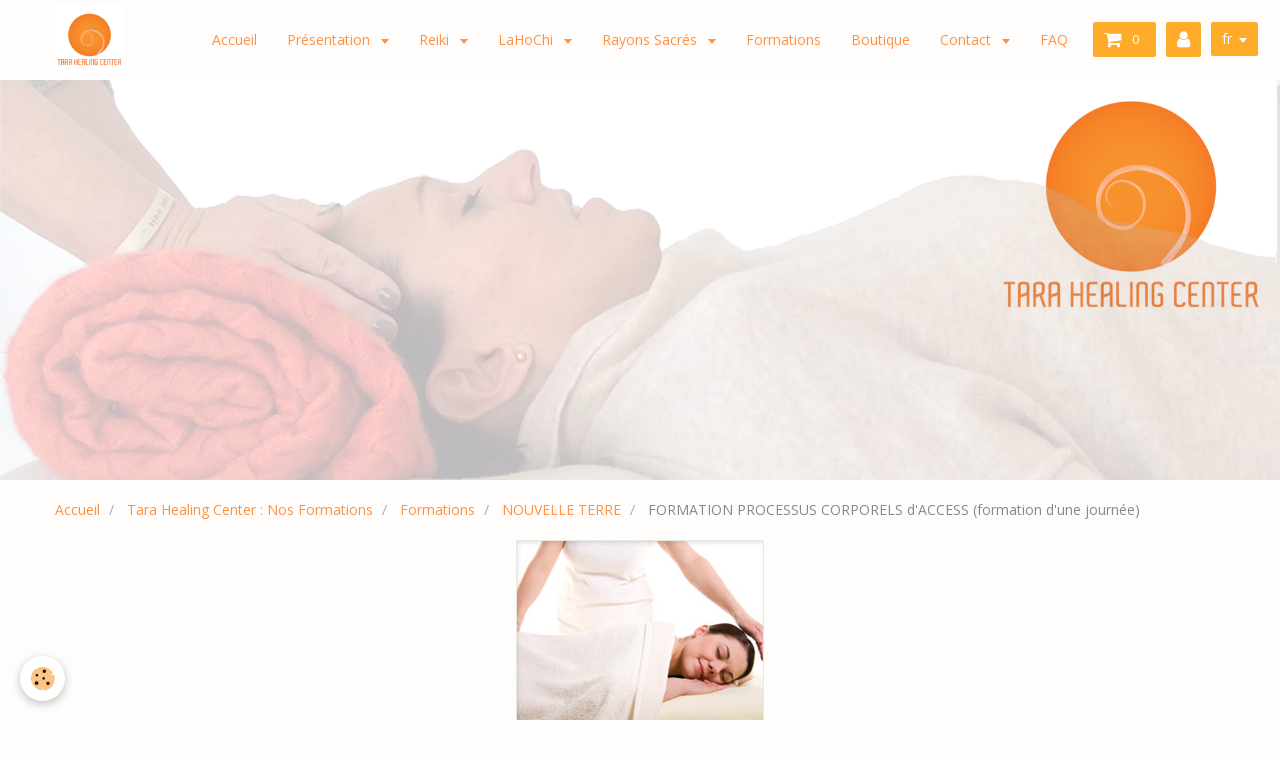

--- FILE ---
content_type: text/html; charset=UTF-8
request_url: http://www.tarahealingcenter.be/agenda/formation/atelier-access-bars/formation-processus-corporels-d-access-formation-d-une-journee-1-1-1-1-1-2-1-2-1-1-1-1-1-2-1.html
body_size: 64373
content:
<!DOCTYPE html>
<html lang="fr">
    <head>
        <title>Descriptif des formations PROCESSUS CORPORELS D'ACCESS</title>
        <!-- smart / marina -->
<meta http-equiv="Content-Type" content="text/html; charset=utf-8">
<!--[if IE]>
<meta http-equiv="X-UA-Compatible" content="IE=edge">
<![endif]-->
<meta name="viewport" content="width=device-width, initial-scale=1, maximum-scale=1.0, user-scalable=no">
<meta name="msapplication-tap-highlight" content="no">
  <link rel="alternate" type="application/rss+xml" href="http://www.tarahealingcenter.be/agenda/do/rss.xml" />
  <link href="//www.tarahealingcenter.be/fr/themes/designlines/60d301bd8a8f347cf666d79b.css?v=eee154542678b003906fee343e222bed" rel="stylesheet">
  <meta property="og:title" content="Descriptif des formations PROCESSUS CORPORELS D'ACCESS"/>
  <meta property="og:url" content="http://www.tarahealingcenter.be/agenda/formation/atelier-access-bars/formation-processus-corporels-d-access-formation-d-une-journee-1-1-1-1-1-2-1-2-1-1-1-1-1-2-1.html"/>
  <meta property="og:type" content="website"/>
  <meta name="description" content="découvrez les dates à venir et les descriptif des  formations PROCESSUS CORPORELS d'ACCESS qui ont lieu au TARA HEALING CENTER (Embourg, Liège) : MTVSS, mémoire cellulaire, démanifestation moléculaire, somme de zéro trauma, correction de vision, BMM, mimétisme bio-mimétique" />
  <meta property="og:description" content="découvrez les dates à venir et les descriptif des  formations PROCESSUS CORPORELS d'ACCESS qui ont lieu au TARA HEALING CENTER (Embourg, Liège) : MTVSS, mémoire cellulaire, démanifestation moléculaire, somme de zéro trauma, correction de vision, BMM, mimétisme bio-mimétique"/>
  <meta name="keywords" content="date, formation, PROCESSUS CORPORELS D'ACCESS BARS" />
  <link rel="image_src" href="http://www.tarahealingcenter.be/medias/images/access-body2-1.jpg" />
  <meta property="og:image" content="http://www.tarahealingcenter.be/medias/images/access-body2-1.jpg" />
  <link rel="alternate" type="application/rss+xml" title="Tara Healing Center : Tara Healing Center : Nos Formations" href="http://www.tarahealingcenter.be/agenda/do/rss.xml" />
  <link rel="canonical" href="http://www.tarahealingcenter.be/agenda/formation/atelier-access-bars/formation-processus-corporels-d-access-formation-d-une-journee-1-1-1-1-1-2-1-2-1-1-1-1-1-2-1.html">
<meta name="google-site-verification" content="ZishK18aDhT0PBcNDPvPQq5Dl57iIHyX2fTM9LoCxUI">
<meta name="generator" content="e-monsite (e-monsite.com)">







        <meta name="theme-color" content="rgba(255, 253, 251, 1)">
        <meta name="msapplication-navbutton-color" content="rgba(255, 253, 251, 1)">
        <meta name="apple-mobile-web-app-capable" content="yes">
        <meta name="apple-mobile-web-app-status-bar-style" content="black-translucent">

                
                                    
                                    
                 
                                                                                        
            <link href="https://fonts.googleapis.com/css?family=Open%20Sans:300,400,700%7CLora:300,400,700&display=swap" rel="stylesheet">
        
        <link href="https://maxcdn.bootstrapcdn.com/font-awesome/4.7.0/css/font-awesome.min.css" rel="stylesheet">

        <link href="//www.tarahealingcenter.be/themes/combined.css?v=6_1646067808_511" rel="stylesheet">

        <!-- EMS FRAMEWORK -->
        <script src="//www.tarahealingcenter.be/medias/static/themes/ems_framework/js/jquery.min.js"></script>
        <!-- HTML5 shim and Respond.js for IE8 support of HTML5 elements and media queries -->
        <!--[if lt IE 9]>
        <script src="//www.tarahealingcenter.be/medias/static/themes/ems_framework/js/html5shiv.min.js"></script>
        <script src="//www.tarahealingcenter.be/medias/static/themes/ems_framework/js/respond.min.js"></script>
        <![endif]-->
        <script src="//www.tarahealingcenter.be/medias/static/themes/ems_framework/js/ems-framework.min.js?v=759"></script>
        <script src="http://www.tarahealingcenter.be/themes/content.js?v=6_1646067808_511&lang=fr"></script>

            <script src="//www.tarahealingcenter.be/medias/static/js/rgpd-cookies/jquery.rgpd-cookies.js?v=759"></script>
    <script>
                                    $(document).ready(function() {
            $.RGPDCookies({
                theme: 'ems_framework',
                site: 'www.tarahealingcenter.be',
                privacy_policy_link: '/about/privacypolicy/',
                cookies: [{"id":null,"favicon_url":"https:\/\/ssl.gstatic.com\/analytics\/20210414-01\/app\/static\/analytics_standard_icon.png","enabled":true,"model":"google_analytics","title":"Google Analytics","short_description":"Permet d'analyser les statistiques de consultation de notre site","long_description":"Indispensable pour piloter notre site internet, il permet de mesurer des indicateurs comme l\u2019affluence, les produits les plus consult\u00e9s, ou encore la r\u00e9partition g\u00e9ographique des visiteurs.","privacy_policy_url":"https:\/\/support.google.com\/analytics\/answer\/6004245?hl=fr","slug":"google-analytics"},{"id":null,"favicon_url":"","enabled":true,"model":"addthis","title":"AddThis","short_description":"Partage social","long_description":"Nous utilisons cet outil afin de vous proposer des liens de partage vers des plateformes tiers comme Twitter, Facebook, etc.","privacy_policy_url":"https:\/\/www.oracle.com\/legal\/privacy\/addthis-privacy-policy.html","slug":"addthis"}],
                modal_title: 'Gestion\u0020des\u0020cookies',
                modal_description: 'd\u00E9pose\u0020des\u0020cookies\u0020pour\u0020am\u00E9liorer\u0020votre\u0020exp\u00E9rience\u0020de\u0020navigation,\nmesurer\u0020l\u0027audience\u0020du\u0020site\u0020internet,\u0020afficher\u0020des\u0020publicit\u00E9s\u0020personnalis\u00E9es,\nr\u00E9aliser\u0020des\u0020campagnes\u0020cibl\u00E9es\u0020et\u0020personnaliser\u0020l\u0027interface\u0020du\u0020site.',
                privacy_policy_label: 'Consulter\u0020la\u0020politique\u0020de\u0020confidentialit\u00E9',
                check_all_label: 'Tout\u0020cocher',
                refuse_button: 'Refuser',
                settings_button: 'Param\u00E9trer',
                accept_button: 'Accepter',
                callback: function() {
                    // website google analytics case (with gtag), consent "on the fly"
                    if ('gtag' in window && typeof window.gtag === 'function') {
                        if (window.jsCookie.get('rgpd-cookie-google-analytics') === undefined
                            || window.jsCookie.get('rgpd-cookie-google-analytics') === '0') {
                            gtag('consent', 'update', {
                                'ad_storage': 'denied',
                                'analytics_storage': 'denied'
                            });
                        } else {
                            gtag('consent', 'update', {
                                'ad_storage': 'granted',
                                'analytics_storage': 'granted'
                            });
                        }
                    }
                }
            });
        });
    </script>

        <script async src="https://www.googletagmanager.com/gtag/js?id=G-4VN4372P6E"></script>
<script>
    window.dataLayer = window.dataLayer || [];
    function gtag(){dataLayer.push(arguments);}
    
    gtag('consent', 'default', {
        'ad_storage': 'denied',
        'analytics_storage': 'denied'
    });
    
    gtag('js', new Date());
    gtag('config', 'G-4VN4372P6E');
</script>

        
    <!-- Global site tag (gtag.js) -->
        <script async src="https://www.googletagmanager.com/gtag/js?id=UA-80651264-1"></script>
        <script>
        window.dataLayer = window.dataLayer || [];
        function gtag(){dataLayer.push(arguments);}

gtag('consent', 'default', {
            'ad_storage': 'denied',
            'analytics_storage': 'denied'
        });
        gtag('set', 'allow_ad_personalization_signals', false);
                gtag('js', new Date());
        gtag('config', 'UA-80651264-1');
    </script>
        <script type="application/ld+json">
    {
        "@context" : "https://schema.org/",
        "@type" : "WebSite",
        "name" : "Tara Healing Center",
        "url" : "http://www.tarahealingcenter.be/"
    }
</script>
            </head>
    <body id="agenda_run_formation_atelier-access-bars_formation-processus-corporels-d-access-formation-d-une-journee-1-1-1-1-1-2-1-2-1-1-1-1-1-2-1" class="default menu-fixed">
        

        
        <!-- NAV -->
        <nav class="navbar navbar-top navbar-fixed-top">
            <div class="container">
                <div class="navbar-header">
                                        <button data-toggle="collapse" data-target="#navbar" data-orientation="horizontal" class="btn btn-link navbar-toggle">
                		<i class="fa fa-bars"></i>
					</button>
                                                            <a class="brand visible-desktop" href="http://www.tarahealingcenter.be/">
                                                <img src="http://www.tarahealingcenter.be/medias/site/logos/logo2.jpg" alt="Tara Healing Center" class="visible-desktop">
                                                                    </a>
                                    </div>
                                <div id="navbar" class="collapse">
                        <ul class="nav navbar-nav">
                    <li>
                <a href="http://www.tarahealingcenter.be/">
                                        Accueil
                </a>
                            </li>
                    <li class="subnav">
                <a href="http://www.tarahealingcenter.be/pages/presentation/" class="subnav-toggle" data-toggle="subnav">
                                        Présentation
                </a>
                                    <ul class="nav subnav-menu">
                                                    <li>
                                <a href="http://www.tarahealingcenter.be/pages/presentation/monparcours.html">
                                    Mon parcours
                                </a>
                                                            </li>
                                                    <li>
                                <a href="http://www.tarahealingcenter.be/pages/presentation/pourquoi-recevoir-un-soin-de-l-aura.html">
                                    Pourquoi recevoir un soin de l'aura ?
                                </a>
                                                            </li>
                                                    <li>
                                <a href="http://www.tarahealingcenter.be/pages/presentation/les-salons.html">
                                    Presse et Salons
                                </a>
                                                            </li>
                                            </ul>
                            </li>
                    <li class="subnav">
                <a href="http://www.tarahealingcenter.be/pages/reiki/" class="subnav-toggle" data-toggle="subnav">
                                        Reiki
                </a>
                                    <ul class="nav subnav-menu">
                                                    <li>
                                <a href="http://www.tarahealingcenter.be/pages/reiki/qu-est-ce-que-le-reiki.html">
                                    Qu'est ce que le reiki?
                                </a>
                                                            </li>
                                                    <li>
                                <a href="http://www.tarahealingcenter.be/pages/reiki/reiki.html">
                                    Méthode Reiki
                                </a>
                                                            </li>
                                                    <li>
                                <a href="http://www.tarahealingcenter.be/pages/reiki/formations-tarifs.html">
                                    Initiations Reiki
                                </a>
                                                            </li>
                                                    <li>
                                <a href="http://www.tarahealingcenter.be/pages/reiki/seance-tarif.html">
                                    Soin REIKI
                                </a>
                                                            </li>
                                                    <li>
                                <a href="http://www.tarahealingcenter.be/pages/reiki/code-ethique-du-reiki.html">
                                    Code éthique du Reiki
                                </a>
                                                            </li>
                                            </ul>
                            </li>
                    <li class="subnav">
                <a href="http://www.tarahealingcenter.be/pages/lahochi/" class="subnav-toggle" data-toggle="subnav">
                                        LaHoChi
                </a>
                                    <ul class="nav subnav-menu">
                                                    <li>
                                <a href="http://www.tarahealingcenter.be/pages/lahochi/qu-est-ce-que-le-lahochi.html">
                                    Qu'est ce que le LaHoChi ?
                                </a>
                                                            </li>
                                                    <li>
                                <a href="http://www.tarahealingcenter.be/pages/lahochi/f.html">
                                    Initiation LaHoChi
                                </a>
                                                            </li>
                                                    <li>
                                <a href="http://www.tarahealingcenter.be/pages/lahochi/seances-tarifs.html">
                                    Soin LaHoChi
                                </a>
                                                            </li>
                                            </ul>
                            </li>
                    <li class="subnav">
                <a href="http://www.tarahealingcenter.be/pages/rayonssacres/" class="subnav-toggle" data-toggle="subnav">
                                        Rayons Sacrés
                </a>
                                    <ul class="nav subnav-menu">
                                                    <li>
                                <a href="http://www.tarahealingcenter.be/pages/rayonssacres/formations-energetiques-stages-holistiques.html">
                                    Initiation aux Rayons Sacrés
                                </a>
                                                            </li>
                                                    <li>
                                <a href="http://www.tarahealingcenter.be/pages/rayonssacres/tarifs-soins-de-l-aura.html">
                                    Soin Rayons Sacrés
                                </a>
                                                            </li>
                                                    <li>
                                <a href="http://www.tarahealingcenter.be/pages/rayonssacres/formations-energetiques-stages-holistiques-1767518390.html">
                                    Autres Formations
                                </a>
                                                            </li>
                                            </ul>
                            </li>
                    <li>
                <a href="http://www.tarahealingcenter.be/agenda/">
                                        Formations
                </a>
                            </li>
                    <li>
                <a href="http://www.tarahealingcenter.be/pages/boutique/page.html">
                                        Boutique
                </a>
                            </li>
                    <li class="subnav">
                <a href="http://www.tarahealingcenter.be/pages/contact/" class="subnav-toggle" data-toggle="subnav">
                                        Contact
                </a>
                                    <ul class="nav subnav-menu">
                                                    <li>
                                <a href="http://www.tarahealingcenter.be/pages/contact/prendre-rendez-vous.html">
                                    Prendre rendez-vous
                                </a>
                                                            </li>
                                                    <li>
                                <a href="http://www.tarahealingcenter.be/pages/contact/s-inscrire-a-une-formation.html">
                                    S'inscrire à une formation
                                </a>
                                                            </li>
                                                    <li>
                                <a href="http://www.tarahealingcenter.be/pages/contact/contact.html">
                                    Contact
                                </a>
                                                            </li>
                                                    <li>
                                <a href="http://www.tarahealingcenter.be/pages/contact/plan-d-acces-1.html">
                                    Plan d'accès
                                </a>
                                                            </li>
                                            </ul>
                            </li>
                    <li>
                <a href="http://www.tarahealingcenter.be/pages/faq/faq.html">
                                        FAQ
                </a>
                            </li>
            </ul>

                </div>
                
                                <div class="navbar-buttons">
                                        <div class="navbar-cart" data-id="widget_cart">
                        <div class="widget-content" data-role="widget-content">
                            <a href="http://www.tarahealingcenter.be/boutique/do/cart/" class="btn btn-primary">
                                <i class="fa fa-shopping-cart fa-lg"></i>
                                <span class="badge badge-primary" data-role="cart-count"></span>
                            </a>
                        </div>
                    </div>
                    <a class="btn btn-primary" href="http://www.tarahealingcenter.be/boutique/do/account">
                        <i class="fa fa-user fa-lg"></i>
                    </a>
                                                                                <div class="dropdown navbar-langs">
                        <button class="btn btn-primary" data-toggle="dropdown" type="button">fr</button>
                        <ul class="dropdown-menu">
                                                                                            <li>
                                                                        <a href="//www.tarahealingcenter.be/en">en</a>
                                                                    </li>
                                                                                                                                                </ul>
                    </div>
                                    </div>
                            </div>
        </nav>
                <!-- HEADER -->
        <header id="header">
                        &nbsp;
                    </header>
        <!-- //HEADER -->
        
        <!-- WRAPPER -->
                                                                <div id="wrapper" class="container without-sidebar">
            <!-- MAIN -->
            <div id="main">
                                       <ol class="breadcrumb">
                  <li>
            <a href="http://www.tarahealingcenter.be/">Accueil</a>
        </li>
                        <li>
            <a href="http://www.tarahealingcenter.be/agenda/">Tara Healing Center : Nos Formations</a>
        </li>
                        <li>
            <a href="http://www.tarahealingcenter.be/agenda/formation/">Formations</a>
        </li>
                        <li>
            <a href="http://www.tarahealingcenter.be/agenda/formation/atelier-access-bars/">NOUVELLE TERRE</a>
        </li>
                        <li class="active">
            FORMATION PROCESSUS CORPORELS d'ACCESS (formation d'une journée)
         </li>
            </ol>
                                
                                                                    
                                <div class="view view-agenda" id="view-item" data-category="atelier-access-bars" data-id-event="5bd7f1c5ac355bb4070b4d5a">
            <p class="seo-image">
            <img src="http://www.tarahealingcenter.be/medias/images/access-body2-1.jpg" alt="Access body2 1">
        </p>
            <h1 class="view-title">FORMATION PROCESSUS CORPORELS d'ACCESS (formation d'une journée)</h1>
    <p class="view-subtitle">
                    <span class="date">Le 04/12/2018</span>
                                            <span class="time-start">de 09:00</span> <span class="time-end">à 17:00</span>
                                </p>

            <p>
                            <a href="http://www.tarahealingcenter.be/agenda/do/icalendar/5bd7f1c5ac355bb4070b4d5a/" class="btn btn-small btn-primary"><i class="fa fa-calendar-plus-o"></i> Ajouter au calendrier</a>
                                        <a href="http://www.tarahealingcenter.be/pages/contact/s-inscrire-a-une-formation.html" class="btn btn-small btn-default">http://www.tarahealingcenter.be/pages/contact/s-inscrire-a-une-formation.html</a>
                    </p>
    
    <ul class="list-inline">
                    <li data-role="place">
                                    TARA HEALING CENTER  -  EMBOURG                            </li>
                            <li data-role="price">
                                    <a href="http://www.tarahealingcenter.be/pages/contact/s-inscrire-a-une-formation.html">200 € (180 € pour la deuxième journée de formati</a>
                            </li>
                            <li data-role="time">
                Durée : une journée
            </li>
            </ul>

            <div class="clearfix"><p><span style="font-size:18px;"><strong>Les deux processus corporels facilit&eacute;s le mardi 4 d&eacute;cembre 2018 sont le num&eacute;ro 1&nbsp;et le&nbsp;num&eacute;ro 4 (processus corporels globaux pour la douleur)</strong></span></p>
</div>
    
            <ul class="media-infos" data-role="contact">
                            <li data-role="user">info@tarahealingcenter.com</li>
                                        <li data-role="link">
                    <a href="http://www.tarahealingcenter.be/pages/access-bars/processus-corporels-d-access.html">http://www.tarahealingcenter.be/pages/access-bars/processus-corporels-d-access.html</a>
                </li>
                    </ul>
    
    
    <address>
        <strong>TARA HEALING CENTER</strong>        RUE MATHYSART 19,                4053        EMBOURG                Belgique    </address>

    
    
    
            <div id="rows-602514e2d6e7b01e61fe0c91" class="rows" data-total-pages="1" data-current-page="1">
                                                            
                
                        
                        
                                
                                <div class="row-container rd-1 page_1">
            	<div class="row-content">
        			        			<h2 class="row-title">
                                                    LES PROCESSUS CORPORELS D'ACCESS 
                                            </h2>
    				                        			    <div class="row" data-role="line">

                    
                                                
                                                                        
                                                
                                                
						                                                                                    
                                        				<div data-role="cell" class="column" style="width:55%">
            					<div id="cell-5bd7f19c4a875bb4070b6383" class="column-content">            							<p>​Les processus corporels d&#39;Access sont au nombre de 60; chaque processus activant une &eacute;nergie particuli&egrave;re dans un but pr&eacute;cis!&nbsp;</p>

<p>Chaque journ&eacute;e de formation est&nbsp;d&eacute;di&eacute;e &agrave; l&#39;apprentissage de <strong>deux processus corporels sp&eacute;cifiques</strong>.</p>

<p>La seule chose exig&eacute;e pour participer &agrave; ces formations est la volont&eacute; d&rsquo;&ecirc;tre pr&eacute;sent, de toucher les corps et de recevoir les impressions du corps sur lequel on travaille&nbsp;! Chaque processus &eacute;nerg&eacute;tique active une &eacute;nergie de transformation diff&eacute;rente. Ils fonctionnent tous par l&rsquo;apposition des mains sur le corps et sont destin&eacute;s &agrave; faciliter une meilleure communication et une meilleure communion avec le corps.</p>

<p>Ces diff&eacute;rents processus permettent &eacute;galement de lib&eacute;rer les croyances inconscientes et limitantes que nous avons concernant le corps, son fonctionnement, sa mani&egrave;re de r&eacute;agir &agrave; nos &eacute;motions et son vieillissement !</p>

<p>Envie d&#39;apprendre deux de ces 60 possibilit&eacute;s diff&eacute;rentes de s&#39;auto-gu&eacute;rir et de gu&eacute;rir les autres de mani&egrave;re simple et efficace, alors rejoignez-&nbsp;nous &agrave; l&#39;une de ces formations Processus Corporles d&#39;Access ! Vous&nbsp;donn<span style="font-family:verdana,geneva,sans-serif;">erez et r</span>ecevrez deux processus corporels sur la journ&eacute;e !&nbsp;</p>

<p>&nbsp; &nbsp; &nbsp; &nbsp; &nbsp; &nbsp; &nbsp; &nbsp; &nbsp; &nbsp; &nbsp; &nbsp; &nbsp; &nbsp; &nbsp; &nbsp; &nbsp; &nbsp; &nbsp; &nbsp; &nbsp; &nbsp; &nbsp; &nbsp;<span style="color:#FFF0F5;">&nbsp;</span><a class="btn btn-rounded btn-large btn-primary" href="http://www.tarahealingcenter.be/pages/contact/s-inscrire-a-une-formation.html"><span style="color:#FFF0F5;">&nbsp; S&#39;inscrire &agrave; une formation&nbsp;</span></a><span style="color:#FFF0F5;"> &nbsp; &nbsp;</span> &nbsp; &nbsp; &nbsp; &nbsp;</p>

<p>&nbsp;</p>

<p>&nbsp;</p>

            						            					</div>
            				</div>
																		
                                                
                                                                        
                                                
                                                
						                                                                                    
                                        				<div data-role="cell" class="column" style="width:45%">
            					<div id="cell-5bd7f19c4a8c5bb4070b0add" class="column-content">            							<p>&nbsp;</p>

<p>&nbsp;</p>

<p><span style="color:#FF8C00;"><span style="font-size:16px;"><strong>FORMATIONS AUX PROCESSUS CORPORELS D&#39;ACCESS</strong></span></span></p>

<p>&nbsp;</p>

<ul>
	<li>Samedi 25 ao&ucirc;t 2018&nbsp;: Processus corporels n&deg; 1 et n&deg; 4&nbsp;</li>
	<li>Samedi 29 septembre 2018&nbsp;: Processus corporels n&deg; 1 et n&deg; 4&nbsp;</li>
	<li>Lundi 8 octobre 2018&nbsp;: Processus corporels n&deg; 6&nbsp;et n&deg; 10</li>
	<li>Mardi 30 octobre 2018&nbsp;: Processus corporels n&deg; 1 et n&deg; 4 (processus globaux pour la douleur)</li>
	<li>Samedi 10 novembre 2018 : Processus corporels n&deg;1 et n&deg;4&nbsp;</li>
	<li>Mardi 4 d&eacute;cembre 2018 : Processus corporels n&deg;1 et n&deg;4</li>
	<li>Mardi 18 d&eacute;cembre 2018 : Processus corporels n&deg;6&nbsp;et n&deg;10</li>
</ul>

<p>&nbsp;</p>

<p>&nbsp;</p>

<p>&nbsp;</p>

<p><br />
<br />
&nbsp;</p>

<p>&nbsp;</p>

            						            					</div>
            				</div>
																		        			</div>
                            		</div>
                        	</div>
						                                                            
                
                        
                        
                                
                                <div class="row-container rd-2 page_1">
            	<div class="row-content">
        			                        			    <div class="row" data-role="line">

                    
                                                
                                                                        
                                                
                                                
						                                                                                    
                                        				<div data-role="cell" class="column" style="width:50%">
            					<div id="cell-5bd7f19c4a955bb4070bb8ef" class="column-content">            							<p><span style="color:#FF8C00;"><span style="font-size:20px;"><strong>BIENFAITS DES PROCESSUS CORPORELS d&#39;ACCESS&nbsp;</strong></span></span></p>

<p><span style="font-size: 18px;"><u>PROCESSUS CORPOREL NUMERO 1&nbsp;</u></span></p>

<p>Ce processus est un outil de choix pour &quot;d&eacute;faire&quot; presque tous les dysfonctionnements du corps! Il permet de d&eacute;verrouiller presque tous les blocages que nous avons cr&eacute;&eacute;s inconsciemment dans et ou&nbsp; par notre corps! C&#39;est un outil tr&egrave;s efficace et tr&egrave;s puissant qui permet de d&eacute;bloquer toutes les difficult&eacute;s et toutes les limitations que&nbsp; nous avons emprisonn&eacute;es dans notre corps! Il&nbsp;d&eacute;verrouille les programmations inutiles, les r&eacute;ponses de d&eacute;saccord et&nbsp; toutes les fa&ccedil;ons par lesquelles nous avons bloqu&eacute;/v&eacute;rrouill&eacute; notre corps.</p>

<p>Ce processus&nbsp;est un traitement tr&egrave;s complet qui offre la possibilit&eacute; de travailler sur de nombreux aspects du&nbsp;corps. En sus d&#39;un renforcement global du syst&egrave;me immunitaire, une s&eacute;ance de ce processus agira sur les articulations, le syst&egrave;me respiratoire,&nbsp;le syst&egrave;me neuro-central, le syst&egrave;me digestif, le syst&egrave;me dermo-facial (peau), le syst&egrave;me reproductif et le syst&egrave;me lymphatique et hormonal.&nbsp;</p>

<p><u><span style="font-size:16px;">PROCESSUS CORPOREL NUMERO 2</span></u></p>

<p>Ce processus corporel est conseill&eacute; pour d&eacute;verrouiller tout ce que notre corps a imit&eacute; des autres! Afin de nous adapter aux autres et de mieux les comprendre, notre corps inconsciemment adopte des mim&eacute;tismes. Ce processus permet de les d&eacute;bloquer.</p>

<p><span style="font-size: 16px;"><u>PROCESSUS CORPOREL NUMERO 3&nbsp;</u></span></p>

<p>Ce processus permet d&#39;am&eacute;liorer la vision, soulage les probl&egrave;mes de sinus,&nbsp;agit sur l&#39;effet &quot;halo&quot; d&ucirc; &agrave; l&#39;utilisation prolong&eacute;e des &eacute;crans. En apposant les mains sur les yeux et en activant le processus, la personne &quot;corrige&quot; sa vision. En ajoutant le processus &quot;Somme Z&eacute;ro de Trauma&quot;, ce double processus peut aider la personne &agrave; se d&eacute;faire d&#39;exp&eacute;riences traumatiques aux yeux (zona ophtalmique, trop grande exposition &agrave; la lumi&egrave;re des flashs...)</p>

<p><u><span style="font-size:16px;">PROC</span></u><u><span style="font-size:16px;">ESSUS CORPOREL NUMERO 4&nbsp;</span></u></p>

<p>Ce processus offre la capacit&eacute; &agrave; changer ou &agrave; transformer n&rsquo;importe quoi. Il peut &ecirc;tre appliqu&eacute; aussi bien sur le corps d&rsquo;une personne, un organe pr&eacute;cis ou sur des aliments&nbsp;! Il est en lien direct avec les mol&eacute;cules. Manifestation D&eacute;-mol&eacute;culaire permet de faire changer quelque chose tandis que D&eacute;-manifestation mol&eacute;culaire permet de faire dispara&icirc;tre quelque chose&nbsp;!</p>

<p><u><span style="font-size:16px;">PROC</span></u><u><span style="font-size:16px;">ESSUS CORPOREL NUMERO 5</span></u></p>

<p>Ce processus permet de d&eacute;verrouiller la m&eacute;moire discordante d&#39;une cellule. En apposant les mains l&agrave; o&ugrave; le corps le demande, ce processus permet d&#39;inverser les effets d&#39;un traumatisme physique et des tissus cicatriciels. Il agit sur les&nbsp;traumatismes suivants : fractures, op&eacute;rations, douleurs dans le corps, endroits sensibles, cicatrices.</p>

            						            					</div>
            				</div>
																		
                                                
                                                                        
                                                
                                                
						                                                                                    
                                        				<div data-role="cell" class="column" style="width:50%">
            					<div id="cell-5bd7f19c4a995bb4070b430f" class="column-content">            							<p><u><span style="font-size:18px;">PROCESSUS CORPOREL NUMERO 6&nbsp;</span></u></p>

<p>Le processus corporel num&eacute;ro 6 agit sur les syst&egrave;mes de r&eacute;ponse neuronaux et synaptiques qui sont orient&eacute;s physiquement dans le corps (appell&eacute;s aussi &quot;circuits&quot;). Les courts-circuits am&egrave;nent le corps &agrave; maintenir des&nbsp;conditions chroniques dont les personnes ne peuvent se d&eacute;barasser. Ce processus est tr&egrave;s efficace pour les personnes qui ont souffert d&#39;un traumatisme de quel qu&#39;ordre qu&#39;il soit dans le corps : maladies, attaques c&eacute;r&eacute;brales, op&eacute;rations chirurgicales..&nbsp;</p>

<p><u><span style="font-size:18px;">PROCESSUS CORPOREL NUMERO 7</span></u></p>

<p>Le processus corporel num&eacute;ro 7 est particuli&egrave;rement indiqu&eacute; pour d&eacute;faire les effets traumatiques cumul&eacute;s dans&nbsp;le corps. Lorsqu&rsquo;un traumatisme est r&eacute;p&eacute;t&eacute;, le corps s&rsquo;habitue &agrave; vivre avec une douleur, un stress ou un point de vue fixe. Le corps s&rsquo;adapte alors &agrave; un niveau de douleur ou &agrave; une fonction diminu&eacute;e comme si c&rsquo;&eacute;tait normal. Ce syst&egrave;me de maintien entra&icirc;ne lui-m&ecirc;me de nouveaux traumatismes au corps. Ce processus corporel permet de d&eacute;verrouiller ce qui maintient ce syst&egrave;me d&rsquo;acceptation de souffrance traumatique. Tr&egrave;s efficace contre le stress notamment&nbsp;!</p>

<p><u><span style="font-size:18px;">PROCESSUS CORPOREL NUMERO 8</span></u></p>

<p>Le processus corporel num&eacute;ro 8 permet de renforcer l&#39;ensemble du syst&egrave;me immunitaire et de vaincre dynamiquement des maladies courantes telles quegrippes,&nbsp;rhumes... Combin&eacute; au processus corporel n&deg;7 il peut vaincre les insomnies et l&#39;arthrite.&nbsp;</p>

<p><u><span style="font-size:16px;">PROCESSUS CORPOREL NUMERO 9</span></u></p>

<p>Ce processus corporel est particuli&egrave;rement indiqu&eacute; pour d&eacute;tendre et relaxer le corps dans sa globalit&eacute;. Il&nbsp; travaille sur les tensions musculaires du corps&nbsp;et permet de d&eacute;lier les muscles tendus, nou&eacute;s, surmen&eacute;s ou &eacute;puis&eacute;s.</p>

<p><u><span style="font-size:16px;"><b>&nbsp;</b>PROCESSUS CORPOREL NUMERO 10</span></u></p>

<p>Ce processus corporel permet de d&eacute;-cr&eacute;er les points de vue fixes que l&rsquo;on a cr&eacute;&eacute;s et bloqu&eacute;s dans le corps et qui engendrent douleur, tristesse et chagrin. Ce processus est efficace particuli&egrave;rement pour les handicaps corporels, les paralysies et la d&eacute;pression. &nbsp;</p>

<p><br />
<span style="font-size:16px;"><span style="font-family:times new roman,times,serif;"><em>Les techniques &eacute;nerg&eacute;tiques corporelles d&#39;Access&nbsp;ne remplacent en aucun cas la visite chez un m&eacute;decin. Le praticien s&#39;engage &agrave; ne pas &eacute;tablir de diagnostic m&eacute;dical et &agrave; exercer son art dans le strict domaine de la pr&eacute;vention.</em></span></span><br />
&nbsp;</p>

<p>&nbsp;</p>

            						            					</div>
            				</div>
																		        			</div>
                            		</div>
                        	</div>
						                                                            
                
                        
                        
                                
                                <div class="row-container rd-3 page_1">
            	<div class="row-content">
        			                        			    <div class="row" data-role="line">

                    
                                                
                                                                        
                                                
                                                
						                                                                                    
                                        				<div data-role="cell" class="column" style="width:50%">
            					<div id="cell-5bd7f19c4aa25bb4070bc90f" class="column-content">            							    
    
                        <p class="h3">S'inscrire à une formation</p>
            
    
            <form class="form-horizontal"  method="post" id="form_57778649e9dc51f40cf1072e" enctype="multipart/form-data" data-contactform-id="57778649e9dc51f40cf1072e">
                                                            <div class="control-group control-type-text has-required">
                                                                                    <label for="field57778649e9dc51f40cf1072e_1">Votre prénom et nom</label>
                                                                            <div class="controls">
                                                                                                <input type="text" id="field57778649e9dc51f40cf1072e_1" name="681753d6623200000002c5c7" value="">
                                                                                    </div>
                                            </div>
                                                                                    <div class="control-group control-type-email has-required">
                                                                                    <label for="field57778649e9dc51f40cf1072e_2">Votre e-mail</label>
                                                                            <div class="controls">
                                                                                                <input type="email" id="field57778649e9dc51f40cf1072e_2" name="681753d662da0000000208e8" value="">
                                                                                    </div>
                                            </div>
                                                                                    <input type="hidden" name="681753d66371000000025198" value="Inscription à une formation">
                                                                                    <div class="control-group control-type-select has-required">
                                                                                    <label for="field57778649e9dc51f40cf1072e_4">Formation souhaitée</label>
                                                                            <div class="controls">
                                                            <select name="681753d663ec00000002ab59" id="field57778649e9dc51f40cf1072e_4">
                                                                            <option value="" selected="selected">Sélectionner</option>
                                                                            <option value="INITIATION LAHOCHI" >INITIATION LAHOCHI</option>
                                                                            <option value=" LECTURE D'AURA (MODULE 1)" > LECTURE D'AURA (MODULE 1)</option>
                                                                            <option value=" LECTURE D'AURA (MODULE 2)" > LECTURE D'AURA (MODULE 2)</option>
                                                                            <option value=" INITIATION A LA FLAMME VIOLETTE" > INITIATION A LA FLAMME VIOLETTE</option>
                                                                            <option value=" INITIATION AUX RAYONS SACRES (MODULE 1)" > INITIATION AUX RAYONS SACRES (MODULE 1)</option>
                                                                            <option value=" INITIATION AUX RAYONS SACRES (MODULE 2)" > INITIATION AUX RAYONS SACRES (MODULE 2)</option>
                                                                            <option value=" ATELIER DES ETRES DE LUMIERE" > ATELIER DES ETRES DE LUMIERE</option>
                                                                            <option value=" COMMENT MANIFESTER DE NOUVELLES POSSIBILITES" > COMMENT MANIFESTER DE NOUVELLES POSSIBILITES</option>
                                                                            <option value=" COEUR ET CORPS CONSCIENTS" > COEUR ET CORPS CONSCIENTS</option>
                                                                            <option value=" INITIATION A LA LECTURE DES ANNALES AKASHIQUES" > INITIATION A LA LECTURE DES ANNALES AKASHIQUES</option>
                                                                            <option value=" ATELIER J'AIME MON INTUITION" > ATELIER J'AIME MON INTUITION</option>
                                                                            <option value=" REIKI NIVEAU 1" > REIKI NIVEAU 1</option>
                                                                            <option value=" REIKI NIVEAU 2" > REIKI NIVEAU 2</option>
                                                                            <option value=" REIKI NIVEAU 3" > REIKI NIVEAU 3</option>
                                                                    </select>
                                                    </div>
                                            </div>
                                                                                    <div class="control-group control-type-datepicker has-required">
                                                                                    <label for="field57778649e9dc51f40cf1072e_5">Du</label>
                                                                            <div class="controls">
                                                            <input type="text" id="field57778649e9dc51f40cf1072e_5" name="681753d66442000000027f0a" class="datepicker" value="">
                                                    </div>
                                            </div>
                                                                                    <div class="control-group control-type-datepicker has-required">
                                                                                    <label for="field57778649e9dc51f40cf1072e_6">Au</label>
                                                                            <div class="controls">
                                                            <input type="text" id="field57778649e9dc51f40cf1072e_6" name="681753d6648f000000025282" class="datepicker" value="">
                                                    </div>
                                            </div>
                                                                                    <div class="control-group control-type-text">
                                                                                    <label for="field57778649e9dc51f40cf1072e_7">Remarques</label>
                                                                            <div class="controls">
                                                                                                <input type="text" id="field57778649e9dc51f40cf1072e_7" name="681753d664e900000002d536" value="">
                                                                                    </div>
                                            </div>
                                        
                        <div class="control-group control-type-icon-captcha">
    <label>Anti-spam</label>
    <div class="controls">
        <link href="//www.tarahealingcenter.be/medias/static/icon-captcha/css/icon-captcha.min.css" rel="stylesheet" />
        <script src="//www.tarahealingcenter.be/medias/static/icon-captcha/js/icon-captcha.min.js"></script>

        <div class="captcha-holder">&nbsp;</div>

        <script>
            $('.captcha-holder').iconCaptcha({
                captchaAjaxFile: '//www.tarahealingcenter.be/sessions/iconcaptcha',
                captchaMessages: {
                    header: "S\u00E9lectionnez\u0020l\u0027image\u0020visible\u0020le\u0020moins\u0020de\u0020fois",
                    correct: {
                        top: "Correct",
                        bottom: "Vous\u0020n\u0027\u00EAtes\u0020pas\u0020un\u0020robot"
                    },
                    incorrect: {
                        top: "Erreur",
                        bottom: "Vous\u0020avez\u0020s\u00E9lectionn\u00E9\u0020la\u0020mauvaise\u0020image"
                    }
                }
            });
        </script>
    </div>
</div>
  
    
            
        <div class="control-group form-actions">
            <div class="controls">
                                    <button type="submit" class="btn btn-primary" value="1" name="contact_57778649e9dc51f40cf1072e">Envoyer</button>
                            </div>
        </div>

    </form>
    <script>
        $(document).ready(function(){
            $('#form_57778649e9dc51f40cf1072e').find('.datepicker').datepicker({
                dateFormat: 'd/m/yy'
            });
        });
    </script>

    
            						            					</div>
            				</div>
																		
                                                
                                                                        
                                                
                                                
						                                                                                    
                                        				<div data-role="cell" class="column" style="width:50%">
            					<div id="cell-5bd7f19c4aa65bb4070bc4a9" class="column-content">            							        <ul class="list-unstyled" data-widget="upload-file">
                <li>
            <strong>Nom du fichier :</strong> Descriptif formation processus corporels d access automne 2018
        </li>
                    </ul>
        <a href="http://www.tarahealingcenter.be/medias/files/descriptif-formation-processus-corporels-d-access-automne-2018.pdf" class="btn btn-default">
        <i class="fa fa-download"></i> Télécharger
    </a>

            						            					</div>
            				</div>
																		        			</div>
                            		</div>
                        	</div>
						</div>

    
    
    

<div class="plugins">
               <div id="social-574e081246e25bb5e7ebedc8" class="plugin" data-plugin="social">
    <div class="a2a_kit a2a_kit_size_32 a2a_default_style">
        <a class="a2a_dd" href="https://www.addtoany.com/share"></a>
        <a class="a2a_button_facebook"></a>
        <a class="a2a_button_twitter"></a>
        <a class="a2a_button_email"></a>
    </div>
    <script>
        var a2a_config = a2a_config || {};
        a2a_config.onclick = 1;
        a2a_config.locale = "fr";
    </script>
    <script async src="https://static.addtoany.com/menu/page.js"></script>
</div>    
    
                                                      
                    <div class="plugin" data-plugin="comment" id="comment-add">
    <p class="h3">Ajouter un commentaire</p>
    <form method="post" action="http://www.tarahealingcenter.be/agenda/formation/atelier-access-bars/formation-processus-corporels-d-access-formation-d-une-journee-1-1-1-1-1-2-1-2-1-1-1-1-1-2-1.html#comment-add">
            
                <div class="control-group control-type-text has-required">
            <label for="comment_field_name">Nom</label>
            <div class="controls">
                <input type="text" name="name" id="comment_field_name" value="">
            </div>
        </div>
        
        <div class="control-group control-type-email">
            <label for="comment_field_email">E-mail</label>
            <div class="controls">
                <input type="email" name="email" id="comment_field_email" value="">
            </div>
        </div>
        
        <div class="control-group control-type-url">
            <label for="comment_field_url">Site Internet</label>
            <div class="controls">
                <input type="url" name="web" id="comment_field_url" value="" >
            </div>
        </div>
                
        <div class="control-group control-type-textarea has-required">
            <label for="comment_field_message">Message</label>
            <div class="controls">
                <div class="btn-group btn-group-small control-text-format" data-target="comment_field_message">
    <a class="btn btn-link" href="javascript:void(0);" data-tag="[b]" title="Gras"><i class="fa fa-bold"></i></a>
    <a class="btn btn-link" href="javascript:void(0);" data-tag="[i]" title="Italique"><i class="fa fa-italic"></i></a>
    <a class="btn btn-link" href="javascript:void(0);" data-tag="[u]" title="Souligné"><i class="fa fa-underline"></i></a>
    <a class="btn btn-link" href="javascript:void(0);" data-modal="size" title="Taille du texte"><i class="fa fa-text-height"></i></a>
    <div class="dropdown">
        <a class="btn btn-link" href="javascript:void(0);" data-toggle="dropdown" title="Couleur du texte"><i class="fa fa-font-color"></i></a>
        <div class="dropdown-menu control-text-format-colors">
            <span style="background-color:#fefe33"></span>
            <span style="background-color:#fbbc03"></span>
            <span style="background-color:#fb9902"></span>
            <span style="background-color:#fd5308"></span>
            <span style="background-color:#fe2712"></span>
            <span style="background-color:#a7194b"></span>
            <span style="background-color:#8601af"></span>
            <span style="background-color:#3d01a4"></span>
            <span style="background-color:#0247fe"></span>
            <span style="background-color:#0392ce"></span>
            <span style="background-color:#66b032"></span>
            <span style="background-color:#d0ea2b"></span>
            <span style="background-color:#fff"></span>
            <span style="background-color:#ccc"></span>
            <span style="background-color:#999"></span>
            <span style="background-color:#666"></span>
            <span style="background-color:#333"></span>
            <span style="background-color:#000"></span>
            <div class="control-group">
                <div class="input-group">
                    <input type="text" class="control-text-format-colors-input" maxlength="7" value="" placeholder="#000000">
                    <div class="input-group-btn">
                        <button class="btn btn-primary" type="button"><i class="fa fa-check"></i></button>
                    </div>
                </div>
            </div>
        </div>
    </div>
    <a class="btn btn-link" href="javascript:void(0);" data-modal="quote" title="Citation"><i class="fa fa-quote-right"></i></a>
    <a class="btn btn-link" href="javascript:void(0);" data-tag="[center]" title="Texte centré"><i class="fa fa-align-center"></i></a>
    <a class="btn btn-link" href="javascript:void(0);" data-modal="url" title="Lien"><i class="fa fa-link"></i></a>
    <a class="btn btn-link" href="javascript:void(0);" data-modal="spoiler" title="Texte caché"><i class="fa fa-eye-slash"></i></a>
    <a class="btn btn-link" href="javascript:void(0);" data-modal="img" title="Image"><i class="fa fa-image"></i></a>
    <a class="btn btn-link" href="javascript:void(0);" data-modal="video" title="Vidéo"><i class="fa fa-film"></i></a>
    <a class="btn btn-link" href="javascript:void(0);" data-tag="[code]" title="Code"><i class="fa fa-code"></i></a>
        <a class="btn btn-link" href="javascript:void(0);" data-toggle="smileys" title="Émoticônes"><i class="fa fa-smile-o"></i></a>
        <a class="btn btn-default" href="javascript:void(0);" data-toggle="preview"><i class="fa fa-check"></i> Aperçu</i></a>
</div>                <textarea name="comment" rows="10" cols="1" id="comment_field_message"></textarea>
                                    <div class="control-smileys hide">
        <a class="btn btn-link" rel=":1:" href="javascript:void(0);">
        <img src="//www.tarahealingcenter.be/medias/static/themes/smileys/1.png" alt="">
    </a>
        <a class="btn btn-link" rel=":2:" href="javascript:void(0);">
        <img src="//www.tarahealingcenter.be/medias/static/themes/smileys/2.png" alt="">
    </a>
        <a class="btn btn-link" rel=":3:" href="javascript:void(0);">
        <img src="//www.tarahealingcenter.be/medias/static/themes/smileys/3.png" alt="">
    </a>
        <a class="btn btn-link" rel=":4:" href="javascript:void(0);">
        <img src="//www.tarahealingcenter.be/medias/static/themes/smileys/4.png" alt="">
    </a>
        <a class="btn btn-link" rel=":5:" href="javascript:void(0);">
        <img src="//www.tarahealingcenter.be/medias/static/themes/smileys/5.png" alt="">
    </a>
        <a class="btn btn-link" rel=":6:" href="javascript:void(0);">
        <img src="//www.tarahealingcenter.be/medias/static/themes/smileys/6.png" alt="">
    </a>
        <a class="btn btn-link" rel=":7:" href="javascript:void(0);">
        <img src="//www.tarahealingcenter.be/medias/static/themes/smileys/7.png" alt="">
    </a>
        <a class="btn btn-link" rel=":8:" href="javascript:void(0);">
        <img src="//www.tarahealingcenter.be/medias/static/themes/smileys/8.png" alt="">
    </a>
        <a class="btn btn-link" rel=":9:" href="javascript:void(0);">
        <img src="//www.tarahealingcenter.be/medias/static/themes/smileys/9.png" alt="">
    </a>
        <a class="btn btn-link" rel=":10:" href="javascript:void(0);">
        <img src="//www.tarahealingcenter.be/medias/static/themes/smileys/10.png" alt="">
    </a>
        <a class="btn btn-link" rel=":11:" href="javascript:void(0);">
        <img src="//www.tarahealingcenter.be/medias/static/themes/smileys/11.png" alt="">
    </a>
        <a class="btn btn-link" rel=":12:" href="javascript:void(0);">
        <img src="//www.tarahealingcenter.be/medias/static/themes/smileys/12.png" alt="">
    </a>
        <a class="btn btn-link" rel=":13:" href="javascript:void(0);">
        <img src="//www.tarahealingcenter.be/medias/static/themes/smileys/13.png" alt="">
    </a>
        <a class="btn btn-link" rel=":14:" href="javascript:void(0);">
        <img src="//www.tarahealingcenter.be/medias/static/themes/smileys/14.png" alt="">
    </a>
        <a class="btn btn-link" rel=":15:" href="javascript:void(0);">
        <img src="//www.tarahealingcenter.be/medias/static/themes/smileys/15.png" alt="">
    </a>
        <a class="btn btn-link" rel=":16:" href="javascript:void(0);">
        <img src="//www.tarahealingcenter.be/medias/static/themes/smileys/16.png" alt="">
    </a>
        <a class="btn btn-link" rel=":17:" href="javascript:void(0);">
        <img src="//www.tarahealingcenter.be/medias/static/themes/smileys/17.png" alt="">
    </a>
        <a class="btn btn-link" rel=":18:" href="javascript:void(0);">
        <img src="//www.tarahealingcenter.be/medias/static/themes/smileys/18.png" alt="">
    </a>
        <a class="btn btn-link" rel=":19:" href="javascript:void(0);">
        <img src="//www.tarahealingcenter.be/medias/static/themes/smileys/19.png" alt="">
    </a>
        <a class="btn btn-link" rel=":20:" href="javascript:void(0);">
        <img src="//www.tarahealingcenter.be/medias/static/themes/smileys/20.png" alt="">
    </a>
        <a class="btn btn-link" rel=":21:" href="javascript:void(0);">
        <img src="//www.tarahealingcenter.be/medias/static/themes/smileys/21.png" alt="">
    </a>
        <a class="btn btn-link" rel=":22:" href="javascript:void(0);">
        <img src="//www.tarahealingcenter.be/medias/static/themes/smileys/22.png" alt="">
    </a>
        <a class="btn btn-link" rel=":23:" href="javascript:void(0);">
        <img src="//www.tarahealingcenter.be/medias/static/themes/smileys/23.png" alt="">
    </a>
        <a class="btn btn-link" rel=":24:" href="javascript:void(0);">
        <img src="//www.tarahealingcenter.be/medias/static/themes/smileys/24.png" alt="">
    </a>
        <a class="btn btn-link" rel=":25:" href="javascript:void(0);">
        <img src="//www.tarahealingcenter.be/medias/static/themes/smileys/25.png" alt="">
    </a>
        <a class="btn btn-link" rel=":26:" href="javascript:void(0);">
        <img src="//www.tarahealingcenter.be/medias/static/themes/smileys/26.png" alt="">
    </a>
        <a class="btn btn-link" rel=":27:" href="javascript:void(0);">
        <img src="//www.tarahealingcenter.be/medias/static/themes/smileys/27.png" alt="">
    </a>
        <a class="btn btn-link" rel=":28:" href="javascript:void(0);">
        <img src="//www.tarahealingcenter.be/medias/static/themes/smileys/28.png" alt="">
    </a>
        <a class="btn btn-link" rel=":29:" href="javascript:void(0);">
        <img src="//www.tarahealingcenter.be/medias/static/themes/smileys/29.png" alt="">
    </a>
        <a class="btn btn-link" rel=":30:" href="javascript:void(0);">
        <img src="//www.tarahealingcenter.be/medias/static/themes/smileys/30.png" alt="">
    </a>
        <a class="btn btn-link" rel=":31:" href="javascript:void(0);">
        <img src="//www.tarahealingcenter.be/medias/static/themes/smileys/31.png" alt="">
    </a>
        <a class="btn btn-link" rel=":32:" href="javascript:void(0);">
        <img src="//www.tarahealingcenter.be/medias/static/themes/smileys/32.png" alt="">
    </a>
        <a class="btn btn-link" rel=":33:" href="javascript:void(0);">
        <img src="//www.tarahealingcenter.be/medias/static/themes/smileys/33.png" alt="">
    </a>
        <a class="btn btn-link" rel=":34:" href="javascript:void(0);">
        <img src="//www.tarahealingcenter.be/medias/static/themes/smileys/34.png" alt="">
    </a>
        <a class="btn btn-link" rel=":35:" href="javascript:void(0);">
        <img src="//www.tarahealingcenter.be/medias/static/themes/smileys/35.png" alt="">
    </a>
        <a class="btn btn-link" rel=":36:" href="javascript:void(0);">
        <img src="//www.tarahealingcenter.be/medias/static/themes/smileys/36.png" alt="">
    </a>
        <a class="btn btn-link" rel=":37:" href="javascript:void(0);">
        <img src="//www.tarahealingcenter.be/medias/static/themes/smileys/37.png" alt="">
    </a>
        <a class="btn btn-link" rel=":38:" href="javascript:void(0);">
        <img src="//www.tarahealingcenter.be/medias/static/themes/smileys/38.png" alt="">
    </a>
        <a class="btn btn-link" rel=":39:" href="javascript:void(0);">
        <img src="//www.tarahealingcenter.be/medias/static/themes/smileys/39.png" alt="">
    </a>
    </div>                            </div>
        </div>
                     <div class="control-group control-type-icon-captcha">
    <label>Anti-spam</label>
    <div class="controls">
        <link href="//www.tarahealingcenter.be/medias/static/icon-captcha/css/icon-captcha.min.css" rel="stylesheet" />
        <script src="//www.tarahealingcenter.be/medias/static/icon-captcha/js/icon-captcha.min.js"></script>

        <div class="captcha-holder">&nbsp;</div>

        <script>
            $('.captcha-holder').iconCaptcha({
                captchaAjaxFile: '//www.tarahealingcenter.be/sessions/iconcaptcha',
                captchaMessages: {
                    header: "S\u00E9lectionnez\u0020l\u0027image\u0020visible\u0020le\u0020moins\u0020de\u0020fois",
                    correct: {
                        top: "Correct",
                        bottom: "Vous\u0020n\u0027\u00EAtes\u0020pas\u0020un\u0020robot"
                    },
                    incorrect: {
                        top: "Erreur",
                        bottom: "Vous\u0020avez\u0020s\u00E9lectionn\u00E9\u0020la\u0020mauvaise\u0020image"
                    }
                }
            });
        </script>
    </div>
</div>
  
      
        <div class="control-group form-actions">
            <div class="controls">
                <button type="submit" name="s" class="btn btn-primary">Ajouter</button>
            </div>
        </div>
    </form>
</div>                                        </div>
</div>


            </div>
            <!-- //MAIN -->

                    </div>
        <!-- //WRAPPER -->

                <!-- FOOTER -->
        <footer id="footer">
            <div id="footer-wrapper">
                <div class="container">
                                        <!-- CUSTOMIZE AREA -->
                    <div id="bottom-site">
                                                    <div id="rows-60240edc729e07dbb6dbdef0" class="rows" data-total-pages="1" data-current-page="1">
                                                            
                
                        
                        
                                
                                <div class="row-container rd-1 page_1">
            	<div class="row-content">
        			                        			    <div class="row" data-role="line">

                    
                                                
                                                                        
                                                
                                                
						                                                                                    
                                        				<div data-role="cell" class="column" style="width:100%">
            					<div id="cell-5e85fc1c23614cfe1806c30f" class="column-content">            							<p style="text-align: center;"><br />
<span style="color:#FFFFFF;">&copy; 2017 - TARA HEALING CENTER - Reproduction strictement interdite - </span><a href="http://www.tarahealingcenter.be/contact/"><span style="color:#FFFFFF;">Contact email</span></a></p>

            						            					</div>
            				</div>
																		        			</div>
                            		</div>
                        	</div>
						</div>

                                            </div>
                                                                            </div>
            </div>
        </footer>
        <!-- //FOOTER -->
        
        
        <script src="//www.tarahealingcenter.be/medias/static/themes/ems_framework/js/jquery.mobile.custom.min.js"></script>
        <script src="//www.tarahealingcenter.be/medias/static/themes/ems_framework/js/jquery.zoom.min.js"></script>
        <script src="http://www.tarahealingcenter.be/themes/custom.js?v=6_1646067808_511"></script>
                    

 
    
						 	 




    </body>
</html>


--- FILE ---
content_type: text/javascript; charset=UTF-8
request_url: http://www.tarahealingcenter.be/themes/custom.js?v=6_1646067808_511
body_size: 6803
content:
$(window).on({'load':function(){if($('header').length===1){$('header').data('h',66.6666666666);layout.setHeaderHeight();$('header').parallax({background:'http://www.tarahealingcenter.be/medias/files/banniere-2.png',inertia:.9,posy:'top',viewportmin:992})}
if($('#navbar').length===1){$('body').scrollspy({target:'#navbar',speed:1000,afterscroll:function(){$('#navbar.in').collapse('hide')}});$('#navbar').on({'on.show.collapse':function(){if(window.matchMedia('(max-width: 991px)').matches){$('.navbar-top').find('> .container').append('<div id="navbar-overlay" />');$('#navbar-overlay').on('click',function(){$('#navbar').collapse('hide')})}},'on.hidden.collapse':function(){$('#navbar-overlay').remove()}});layout.setMenuWidth()}
$('.media-list:not([data-addon="eco"])').find('.media').each(function(){var link=$(this).find('.media-object').find('a').length!=0?$(this).find('.media-object').find('a'):$(this).find('.media-heading').find('a');if(link.length!=0){var only=$(this).find('a').not('[href="'+link.attr('href')+'"]').not(':hidden').length==0?!0:!1;if(only&&!link.hasClass('fancybox')&&$.isMobile()){$(this).clickable({classname:'pointer',target:link.attr('href')})}
if(link.parent().is('.media-object')){var icon_size=link.closest('.widget-content').length===1?'lg':'3x';if(link.hasClass('fancybox')){link.append('<span class="media-overlay"><i class="fa fa-search fa-'+icon_size+'"></i></span>')}else{link.append('<span class="media-overlay"><i class="fa fa-plus fa-'+icon_size+'"></i></span>')}}}});$('.media-list[data-addon="eco"]').find('.media').each(function(){if($(this).find('.btn-default').length!=0){var detailsLabel=$(this).find('.btn-default').text();$(this).find('.media-object').find('a').append('<span class="media-overlay"><span>'+detailsLabel+'</span></span>')}});if(window.location.hash){var $target=$('#'+window.location.hash.substring(1)).first();if($target.length){layout.anchors($target)}}
$('a[href^="#"]').not('[data-toggle], [data-slide]').on('click',function(){var $target=$($(this).attr('href')).first();if($target.length){layout.anchors($target)}})},'resize':function(){if($('#navbar').length===1){layout.setMenuWidth()}
if($('header').length===1){layout.setHeaderHeight()}}});layout.anchors=function($target){var $targetX=$target.offset().left;var $targetY=$target.offset().top;$targetY-=$('.navbar-fixed-top').length?$('.navbar-fixed-top').outerHeight():0;$('html, body').animate({scrollTop:$targetY,scrollLeft:$targetX},240)};layout.setMenuWidth=function(){var containerWidth=$('.navbar-top').find('.container').width();var navbarButtonsWidth=$('.navbar-top').find('.navbar-buttons').length!=0?Math.ceil($('.navbar-top').find('.navbar-buttons').width()):0;if(window.matchMedia("(min-width: 992px)").matches){if(!$('.navbar-header').hasClass('hidden-desktop')){if($('.navbar-header').data('minWidth')===undefined){var temp=$('.navbar-header').clone();temp.css({'display':'none','float':'left'}).appendTo('.navbar-top');$('.navbar-header').data('minWidth',temp.outerWidth()!=0?temp.outerWidth()+1:0);temp.remove()}
$('.navbar-header').css({'min-width':$('.navbar-header').data('minWidth')+'px','max-width':''})}
var brandWidth=$('.navbar-header').outerWidth();var availableWidth=Math.ceil(containerWidth-(brandWidth+navbarButtonsWidth));var itemsWidth=0;$('#navbar').find('.navbar-nav').find('> li').each(function(){$(this).removeClass('hidden-desktop');itemsWidth+=Math.ceil($(this).outerWidth());$(this).addClass(function(){return itemsWidth>availableWidth?'hidden-desktop':''}).filter('[class=""]').removeAttr('class')});var $diff=brandWidth>=navbarButtonsWidth?brandWidth-navbarButtonsWidth:navbarButtonsWidth-brandWidth;var $margin=(containerWidth-($('#navbar').width()+brandWidth+navbarButtonsWidth)+$diff)/2;$('#navbar').css({'margin-right':function(){return($diff!=0)&&(brandWidth>=navbarButtonsWidth)?$margin+'px':''},'margin-left':function(){return($diff!=0)&&(brandWidth<navbarButtonsWidth)?$margin+'px':''}});var activeLink=$('#navbar').find('.navbar-nav').find('> .active').length!=0?$('#navbar').find('.navbar-nav').find('> .active').find('> a'):!1;if(!activeLink){$('#navbar').on({'mouseenter':function(){$(this).addClass('is-hovering')},'mouseleave':function(){$(this).removeClass('is-hovering')}})}
$('#navbar').find('.navbar-nav').find('> li').each(function(){var link=$(this).find('> a');link.data('startTo',$(this).position().left);link.data('width',+link.outerWidth());$(this).on({'mouseover':function(e){link.css({'background-color':'transparent'});if(activeLink||(!activeLink&&$('#navbar').hasClass('is-hovering'))){if(activeLink){activeLink.closest('.active').removeClass('active')}
$('#navbar-bg-fx').stop().animate({'left':link.data('startTo')+'px','width':link.data('width')+'px'},240)}else{$('#navbar-bg-fx').css({'visibility':'visible','left':link.data('startTo')+'px','width':link.data('width')+'px'})}},'mouseout':function(){if(activeLink){$('#navbar-bg-fx').stop().animate({'left':activeLink.data('startTo')+'px','width':activeLink.data('width')+'px'},240,function(){activeLink.closest('li').addClass('active')})}else{setTimeout(function(){if(!$('#navbar').hasClass('is-hovering')){$('#navbar-bg-fx').css({'visibility':'hidden'})}},10)}}})});if($('#navbar-bg-fx').length===0){if(activeLink){activeLink.css({'background-color':'transparent'})}
$('<span id="navbar-bg-fx" />').css({'width':function(){return activeLink?activeLink.data('width')+'px':''},'left':function(){return activeLink?activeLink.data('startTo')+'px':''},'visibility':function(){return!activeLink?'hidden':''}}).appendTo('#navbar')}}else{var availableWidth=Math.floor(containerWidth-navbarButtonsWidth);$('.navbar-header').css({'max-width':availableWidth+'px','min-width':''});$('#navbar').removeAttr('style')}};layout.setHeaderHeight=function(){if(($('header').data('h')===undefined)||$.isMobile()){var headerMinH='auto'}else{var headerMinH=$('header').data('h')}
var windowWidth=$(window).width();var windowHeight=$(window).height();if(headerMinH=='auto'){var ratio=windowWidth/$('header').data('bgWidth');var height=Math.round($('header').data('bgHeight')*ratio)}else{var height=Math.round((windowHeight/100)*headerMinH);height=!$('.navbar-top').hasClass('in-header')?height-$('.navbar-top').outerHeight():height}
$('header').css({'height':height+'px'})};layout.setFooterFrieze=function(){var canvas=$('#footer-frieze')[0].getContext('2d');canvas.fillStyle=$('#footer-wrapper').css('background-color');$('#footer-frieze').attr('height',32);$('#footer-frieze').attr('width',$('#footer').outerWidth());canvas.beginPath()};layout.toggleCart=function(target){$(target).next('.cart-content').toggleClass(function(){if($(this).is('.hide')&&$('.navbar-search').find('form').not('.hide')){$('.navbar-search').find('form').addClass('hide')}
return'hide'})}